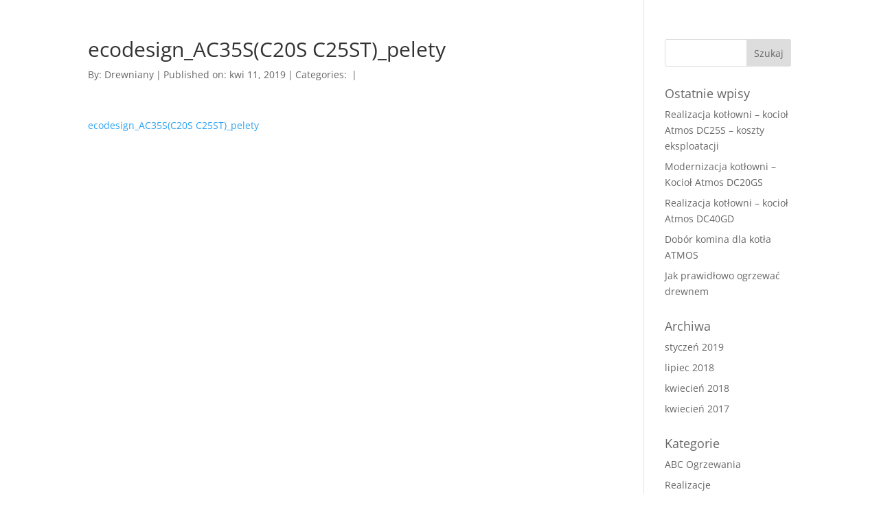

--- FILE ---
content_type: text/css
request_url: http://atmospolska.pl/wp-content/uploads/wtfdivi/wp_head.css?ver=1495791439
body_size: 330
content:
@media only screen and ( max-width:980px){#et_top_search{display:none !important}}#page-container{overflow:hidden}:not(.et_pb_fullwidth_section).et_pb_section{padding-top:70px !important;padding-bottom:70px !important}.et_pb_row{padding-top:1px !important}#footer-info{width:100%;margin:0 auto;text-align:center !important}@media only screen and (min-width:980px){#footer-bottom .et-social-icons{margin-bottom:-28px}}@media only screen and (min-width:981px){.et_pb_slider:not(.et_pb_gallery),.et_pb_slider:not(.et_pb_gallery) .et_pb_container{height:400px !important}.et_pb_slider:not(.et_pb_gallery),.et_pb_slider:not(.et_pb_gallery) .et_pb_slide{max-height:400px}.et_pb_slider:not(.et_pb_gallery) .et_pb_slide_description{padding-top:15px !important;padding-bottom:15px !important;height:auto !important}}#logo{display:none !important}

--- FILE ---
content_type: text/css
request_url: http://atmospolska.pl/wp-content/tablepress-combined.min.css?ver=61
body_size: 2629
content:
.tablepress{--text-color:#111;--head-text-color:var(--text-color);--head-bg-color:#d9edf7;--odd-text-color:var(--text-color);--odd-bg-color:#fff;--even-text-color:var(--text-color);--even-bg-color:#f9f9f9;--hover-text-color:var(--text-color);--hover-bg-color:#f3f3f3;--border-color:#ddd;--padding:0.5rem;border:none;border-collapse:collapse;border-spacing:0;clear:both;margin:0 auto 1rem;table-layout:auto;width:100%}.tablepress>:not(caption)>*>*{background:none;border:none;box-sizing:border-box;float:none!important;padding:var(--padding);text-align:left;vertical-align:top}.tablepress>:where(thead)+tbody>:where(:not(.child))>*,.tablepress>tbody>*~:where(:not(.child))>*,.tablepress>tfoot>:where(:first-child)>*{border-top:1px solid var(--border-color)}.tablepress>:where(thead,tfoot)>tr>*{background-color:var(--head-bg-color);color:var(--head-text-color);font-weight:700;vertical-align:middle;word-break:normal}.tablepress>:where(tbody)>tr>*{color:var(--text-color)}.tablepress>:where(tbody.row-striping)>:nth-child(odd of :where(:not(.child,.dtrg-group)))+:where(.child)>*,.tablepress>:where(tbody.row-striping)>:nth-child(odd of :where(:not(.child,.dtrg-group)))>*{background-color:var(--odd-bg-color);color:var(--odd-text-color)}.tablepress>:where(tbody.row-striping)>:nth-child(even of :where(:not(.child,.dtrg-group)))+:where(.child)>*,.tablepress>:where(tbody.row-striping)>:nth-child(even of :where(:not(.child,.dtrg-group)))>*{background-color:var(--even-bg-color);color:var(--even-text-color)}.tablepress>.row-hover>tr:has(+.child:hover)>*,.tablepress>.row-hover>tr:hover+:where(.child)>*,.tablepress>.row-hover>tr:where(:not(.dtrg-group)):hover>*{background-color:var(--hover-bg-color);color:var(--hover-text-color)}.tablepress img{border:none;margin:0;max-width:none;padding:0}.tablepress-table-description{clear:both;display:block}.dt-scroll{width:100%}.dt-scroll .tablepress{width:100%!important}div.dt-scroll-body tfoot tr,div.dt-scroll-body thead tr{height:0}div.dt-scroll-body tfoot tr td,div.dt-scroll-body tfoot tr th,div.dt-scroll-body thead tr td,div.dt-scroll-body thead tr th{border-bottom-width:0!important;border-top-width:0!important;height:0!important;padding-bottom:0!important;padding-top:0!important}div.dt-scroll-body tfoot tr td div.dt-scroll-sizing,div.dt-scroll-body tfoot tr th div.dt-scroll-sizing,div.dt-scroll-body thead tr td div.dt-scroll-sizing,div.dt-scroll-body thead tr th div.dt-scroll-sizing{height:0!important;overflow:hidden!important}div.dt-scroll-body>table.dataTable>thead>tr>td,div.dt-scroll-body>table.dataTable>thead>tr>th{overflow:hidden}.tablepress{--head-active-bg-color:#049cdb;--head-active-text-color:var(--head-text-color);--head-sort-arrow-color:var(--head-active-text-color)}.tablepress thead th:active{outline:none}.tablepress thead .dt-orderable-asc .dt-column-order:before,.tablepress thead .dt-ordering-asc .dt-column-order:before{bottom:50%;content:"\25b2"/"";display:block;position:absolute}.tablepress thead .dt-orderable-desc .dt-column-order:after,.tablepress thead .dt-ordering-desc .dt-column-order:after{content:"\25bc"/"";display:block;position:absolute;top:50%}.tablepress thead .dt-orderable-asc .dt-column-order,.tablepress thead .dt-orderable-desc .dt-column-order,.tablepress thead .dt-ordering-asc .dt-column-order,.tablepress thead .dt-ordering-desc .dt-column-order{color:var(--head-sort-arrow-color);font-family:system-ui,-apple-system,Segoe UI,Roboto,Helvetica Neue,Noto Sans,Liberation Sans,Arial,sans-serif!important;font-size:14px;height:24px;line-height:12px;position:relative;width:12px}.tablepress thead .dt-orderable-asc .dt-column-order:after,.tablepress thead .dt-orderable-asc .dt-column-order:before,.tablepress thead .dt-orderable-desc .dt-column-order:after,.tablepress thead .dt-orderable-desc .dt-column-order:before,.tablepress thead .dt-ordering-asc .dt-column-order:after,.tablepress thead .dt-ordering-asc .dt-column-order:before,.tablepress thead .dt-ordering-desc .dt-column-order:after,.tablepress thead .dt-ordering-desc .dt-column-order:before{opacity:.2}.tablepress thead .dt-orderable-asc,.tablepress thead .dt-orderable-desc{cursor:pointer;outline-offset:-2px}.tablepress thead .dt-orderable-asc:hover,.tablepress thead .dt-orderable-desc:hover,.tablepress thead .dt-ordering-asc,.tablepress thead .dt-ordering-desc{background-color:var(--head-active-bg-color);color:var(--head-active-text-color)}.tablepress thead .dt-ordering-asc .dt-column-order:before,.tablepress thead .dt-ordering-desc .dt-column-order:after{opacity:.8}.tablepress tfoot>tr>* .dt-column-footer,.tablepress tfoot>tr>* .dt-column-header,.tablepress thead>tr>* .dt-column-footer,.tablepress thead>tr>* .dt-column-header{align-items:center;display:flex;gap:4px;justify-content:space-between}.tablepress tfoot>tr>* .dt-column-footer .dt-column-title,.tablepress tfoot>tr>* .dt-column-header .dt-column-title,.tablepress thead>tr>* .dt-column-footer .dt-column-title,.tablepress thead>tr>* .dt-column-header .dt-column-title{flex-grow:1}.tablepress tfoot>tr>* .dt-column-footer .dt-column-title:empty,.tablepress tfoot>tr>* .dt-column-header .dt-column-title:empty,.tablepress thead>tr>* .dt-column-footer .dt-column-title:empty,.tablepress thead>tr>* .dt-column-header .dt-column-title:empty{display:none}.tablepress:where(.auto-type-alignment) .dt-right,.tablepress:where(.auto-type-alignment) .dt-type-date,.tablepress:where(.auto-type-alignment) .dt-type-numeric{text-align:right}.tablepress:where(.auto-type-alignment) .dt-right .dt-column-footer,.tablepress:where(.auto-type-alignment) .dt-right .dt-column-header,.tablepress:where(.auto-type-alignment) .dt-type-date .dt-column-footer,.tablepress:where(.auto-type-alignment) .dt-type-date .dt-column-header,.tablepress:where(.auto-type-alignment) .dt-type-numeric .dt-column-footer,.tablepress:where(.auto-type-alignment) .dt-type-numeric .dt-column-header{flex-direction:row-reverse}.dt-container{clear:both;margin-bottom:1rem;position:relative}.dt-container .tablepress{margin-bottom:0}.dt-container .tablepress tfoot:empty{display:none}.dt-container .dt-layout-row{display:flex;flex-direction:row;flex-wrap:wrap;justify-content:space-between}.dt-container .dt-layout-row.dt-layout-table .dt-layout-cell{display:block;width:100%}.dt-container .dt-layout-cell{display:flex;flex-direction:row;flex-wrap:wrap;gap:1em;padding:5px 0}.dt-container .dt-layout-cell.dt-layout-full{align-items:center;justify-content:space-between;width:100%}.dt-container .dt-layout-cell.dt-layout-full>:only-child{margin:auto}.dt-container .dt-layout-cell.dt-layout-start{align-items:center;justify-content:flex-start;margin-right:auto}.dt-container .dt-layout-cell.dt-layout-end{align-items:center;justify-content:flex-end;margin-left:auto}.dt-container .dt-layout-cell:empty{display:none}.dt-container .dt-input,.dt-container label{display:inline;width:auto}.dt-container .dt-input{font-size:inherit;padding:5px}.dt-container .dt-length,.dt-container .dt-search{align-items:center;display:flex;flex-wrap:wrap;gap:5px;justify-content:center}.dt-container .dt-paging .dt-paging-button{background:#0000;border:1px solid #0000;border-radius:2px;box-sizing:border-box;color:inherit!important;cursor:pointer;display:inline-block;font-size:1em;height:32px;margin-left:2px;min-width:32px;padding:0 5px;text-align:center;text-decoration:none!important;vertical-align:middle}.dt-container .dt-paging .dt-paging-button.current,.dt-container .dt-paging .dt-paging-button:hover{border:1px solid #111}.dt-container .dt-paging .dt-paging-button.disabled,.dt-container .dt-paging .dt-paging-button.disabled:active,.dt-container .dt-paging .dt-paging-button.disabled:hover{border:1px solid #0000;color:#0000004d!important;cursor:default;outline:none}.dt-container .dt-paging>.dt-paging-button:first-child{margin-left:0}.dt-container .dt-paging .ellipsis{padding:0 1em}@media screen and (max-width:767px){.dt-container .dt-layout-row{flex-direction:column}.dt-container .dt-layout-cell{flex-direction:column;padding:.5em 0}}
.tablepress-id-14 .column-1{width:30%;padding:1px;background:#69baff!important}.tablepress-id-34 .column-1{font-weight:700;padding:1px;background:#93db22!important}.tablepress-id-34 thead th{background:#93db22!important}.tablepress-id-34{max-width:80%}.tablepress-id-33,.tablepress-id-32{max-width:60%}.tablepress-id-35{max-width:30%}.tablepress-id-1 .column-1,.tablepress-id-3 .column-1,.tablepress-id-11 .column-1,.tablepress-id-20 .column-1,.tablepress-id-23 .column-1,.tablepress-id-24 .column-1,.tablepress-id-25 .column-1,.tablepress-id-37 .column-1,.tablepress-id-1 .column-3,.tablepress-id-2 .column-1,.tablepress-id-3 .column-3,.tablepress-id-4 .column-1,.tablepress-id-5 .column-1,.tablepress-id-6 .column-1,.tablepress-id-7 .column-1,.tablepress-id-8 .column-1,.tablepress-id-9 .column-1,.tablepress-id-10 .column-1,.tablepress-id-11 .column-3,.tablepress-id-12 .column-1,.tablepress-id-13 .column-1,.tablepress-id-15 .column-1,.tablepress-id-16 .column-1,.tablepress-id-17 .column-1,.tablepress-id-18 .column-1,.tablepress-id-19 .column-1,.tablepress-id-20 .column-3,.tablepress-id-21 .column-1,.tablepress-id-22 .column-1,.tablepress-id-23 .column-3,.tablepress-id-24 .column-3,.tablepress-id-25 .column-3,.tablepress-id-26 .column-1,.tablepress-id-27 .column-1,.tablepress-id-28 .column-1,.tablepress-id-29 .column-1,.tablepress-id-37 .column-3,.tablepress-id-38 .column-1,.tablepress-id-39 .column-1,.tablepress-id-41 .column-1,.tablepress-id-42 .column-1,.tablepress-id-43 .column-1,.tablepress-id-44 .column-1,.tablepress-id-45 .column-1{padding:1px!important;background:#69baff!important}.tablepress-id-1 .column-2,.tablepress-id-1 .column-4,.tablepress-id-2 .column-2,.tablepress-id-2 .column-3,.tablepress-id-2 .column-4,.tablepress-id-2 .column-5,.tablepress-id-2 .column-6,.tablepress-id-3 .column-2,.tablepress-id-3 .column-4,.tablepress-id-4 .column-2,.tablepress-id-4 .column-3,.tablepress-id-4 .column-4,.tablepress-id-4 .column-5,.tablepress-id-4 .column-6,.tablepress-id-4 .column-7,.tablepress-id-4 .column-8,.tablepress-id-5 .column-2,.tablepress-id-5 .column-3,.tablepress-id-5 .column-4,.tablepress-id-5 .column-5,.tablepress-id-5 .column-6,.tablepress-id-5 .column-7,.tablepress-id-5 .column-8,.tablepress-id-6 .column-2,.tablepress-id-6 .column-3,.tablepress-id-6 .column-4,.tablepress-id-6 .column-5,.tablepress-id-6 .column-6,.tablepress-id-7 .column-2,.tablepress-id-7 .column-3,.tablepress-id-7 .column-4,.tablepress-id-7 .column-5,.tablepress-id-7 .column-6,.tablepress-id-7 .column-7,.tablepress-id-7 .column-8,.tablepress-id-8 .column-2,.tablepress-id-8 .column-3,.tablepress-id-8 .column-4,.tablepress-id-8 .column-5,.tablepress-id-8 .column-6,.tablepress-id-8 .column-7,.tablepress-id-8 .column-8,.tablepress-id-9 .column-2,.tablepress-id-9 .column-3,.tablepress-id-9 .column-4,.tablepress-id-9 .column-5,.tablepress-id-9 .column-6,.tablepress-id-10 .column-2,.tablepress-id-10 .column-3,.tablepress-id-10 .column-4,.tablepress-id-10 .column-5,.tablepress-id-10 .column-6,.tablepress-id-11 .column-2,.tablepress-id-11 .column-4,.tablepress-id-12 .column-2,.tablepress-id-12 .column-3,.tablepress-id-12 .column-4,.tablepress-id-12 .column-5,.tablepress-id-12 .column-6,.tablepress-id-13 .column-2,.tablepress-id-13 .column-3,.tablepress-id-13 .column-4,.tablepress-id-13 .column-5,.tablepress-id-13 .column-6,.tablepress-id-13 .column-7,.tablepress-id-13 .column-8,.tablepress-id-14 .column-2,.tablepress-id-14 .column-3,.tablepress-id-14 .column-4,.tablepress-id-15 .column-2,.tablepress-id-15 .column-3,.tablepress-id-15 .column-4,.tablepress-id-16 .column-2,.tablepress-id-16 .column-3,.tablepress-id-17 .column-2,.tablepress-id-17 .column-3,.tablepress-id-18 .column-2,.tablepress-id-18 .column-3,.tablepress-id-18 .column-4,.tablepress-id-18 .column-5,.tablepress-id-18 .column-6,.tablepress-id-19 .column-2,.tablepress-id-19 .column-3,.tablepress-id-19 .column-4,.tablepress-id-19 .column-5,.tablepress-id-20 .column-2,.tablepress-id-20 .column-4,.tablepress-id-21 .column-2,.tablepress-id-21 .column-3,.tablepress-id-21 .column-4,.tablepress-id-21 .column-5,.tablepress-id-21 .column-6,.tablepress-id-22 .column-2,.tablepress-id-22 .column-3,.tablepress-id-22 .column-4,.tablepress-id-22 .column-5,.tablepress-id-22 .column-6,.tablepress-id-23 .column-2,.tablepress-id-23 .column-4,.tablepress-id-24 .column-2,.tablepress-id-24 .column-4,.tablepress-id-25 .column-2,.tablepress-id-25 .column-4,.tablepress-id-26 .column-2,.tablepress-id-26 .column-3,.tablepress-id-26 .column-4,.tablepress-id-27 .column-2,.tablepress-id-28 .column-2,.tablepress-id-29 .column-2,.tablepress-id-29 .column-3,.tablepress-id-29 .column-4,.tablepress-id-29 .column-5,.tablepress-id-34 .column-2,.tablepress-id-34 .column-3,.tablepress-id-34 .column-4,.tablepress-id-37 .column-2,.tablepress-id-37 .column-4,.tablepress-id-38 .column-2,.tablepress-id-38 .column-3,.tablepress-id-38 .column-4,.tablepress-id-38 .column-5,.tablepress-id-39 .column-2,.tablepress-id-39 .column-3,.tablepress-id-39 .column-4,.tablepress-id-39 .column-5,.tablepress-id-41 .column-2,.tablepress-id-42 .column-2,.tablepress-id-42 .column-3,.tablepress-id-42 .column-4,.tablepress-id-43 .column-2,.tablepress-id-43 .column-3,.tablepress-id-43 .column-4,.tablepress-id-44 .column-2,.tablepress-id-44 .column-3,.tablepress-id-44 .column-4,.tablepress-id-45 .column-2{padding:1px}.tablepress-id-2 thead th,.tablepress-id-2 tbody td,.tablepress-id-4 thead th,.tablepress-id-4 tbody td,.tablepress-id-5 thead th,.tablepress-id-5 tbody td,.tablepress-id-6 thead th,.tablepress-id-6 tbody td,.tablepress-id-7 thead th,.tablepress-id-7 tbody td,.tablepress-id-8 thead th,.tablepress-id-8 tbody td,.tablepress-id-9 thead th,.tablepress-id-9 tbody td,.tablepress-id-10 thead th,.tablepress-id-10 tbody td,.tablepress-id-12 thead th,.tablepress-id-12 tbody td,.tablepress-id-13 thead th,.tablepress-id-13 tbody td,.tablepress-id-14 thead th,.tablepress-id-14 tbody td,.tablepress-id-15 thead th,.tablepress-id-15 tbody td,.tablepress-id-16 thead th,.tablepress-id-16 tbody td,.tablepress-id-17 thead th,.tablepress-id-17 tbody td,.tablepress-id-18 thead th,.tablepress-id-18 tbody td,.tablepress-id-19 thead th,.tablepress-id-19 tbody td,.tablepress-id-21 thead th,.tablepress-id-21 tbody td,.tablepress-id-22 thead th,.tablepress-id-22 tbody td,.tablepress-id-26 thead th,.tablepress-id-26 tbody td,.tablepress-id-27 thead th,.tablepress-id-27 tbody td,.tablepress-id-28 thead th,.tablepress-id-28 tbody td,.tablepress-id-29 thead th,.tablepress-id-29 tbody td,.tablepress-id-34 thead th,.tablepress-id-34 tbody td,.tablepress-id-38 thead th,.tablepress-id-38 tbody td,.tablepress-id-39 thead th,.tablepress-id-39 tbody td,.tablepress-id-41 thead th,.tablepress-id-41 tbody td,.tablepress-id-42 thead th,.tablepress-id-42 tbody td,.tablepress-id-43 thead th,.tablepress-id-43 tbody td,.tablepress-id-44 thead th,.tablepress-id-44 tbody td,.tablepress-id-45 thead th,.tablepress-id-45 tbody td{text-align:center}.tablepress-id-2 thead th,.tablepress-id-4 thead th,.tablepress-id-5 thead th,.tablepress-id-6 thead th,.tablepress-id-7 thead th,.tablepress-id-8 thead th,.tablepress-id-9 thead th,.tablepress-id-10 thead th,.tablepress-id-12 thead th,.tablepress-id-13 thead th,.tablepress-id-14 thead th,.tablepress-id-15 thead th,.tablepress-id-16 thead th,.tablepress-id-17 thead th,.tablepress-id-18 thead th,.tablepress-id-19 thead th,.tablepress-id-21 thead th,.tablepress-id-22 thead th,.tablepress-id-26 thead th,.tablepress-id-27 thead th,.tablepress-id-28 thead th,.tablepress-id-29 thead th,.tablepress-id-38 thead th,.tablepress-id-39 thead th,.tablepress-id-41 thead th,.tablepress-id-42 thead th,.tablepress-id-43 thead th,.tablepress-id-44 thead th,.tablepress-id-45 thead th{background:#69baff!important}

--- FILE ---
content_type: text/css
request_url: http://atmospolska.pl/wp-content/themes/kotly-atmos-polska/style.css?ver=4.27.4
body_size: 169
content:
/*
Theme Name:  Kotły Atmos Polska
Theme URI:   
Version:     1.0
Description: 
Author:      
Author URI:  
Template:    Divi
*/

/*- Add any CSS custom code for this child theme below this line -*/